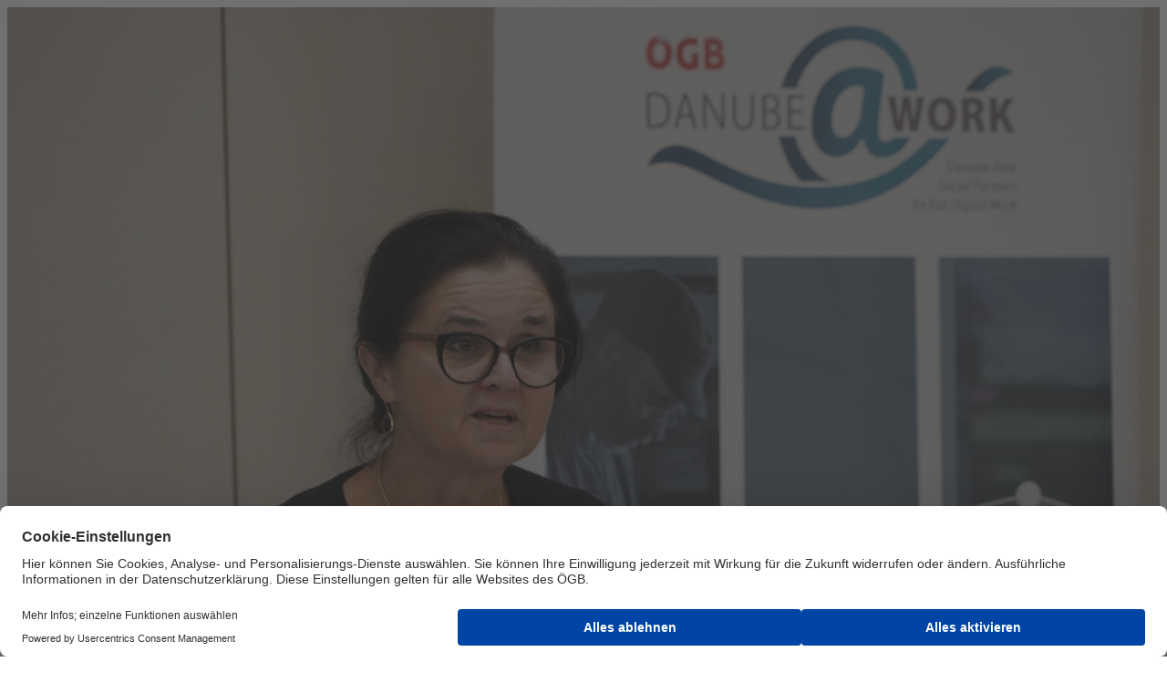

--- FILE ---
content_type: application/javascript;charset=utf-8
request_url: https://www.oegb.at/etc.clientlibs/base/clientlibs/clientlib-base.lc-da0f7810e4aadc74ba8464197654ca6c-lc.min.js
body_size: 8393
content:
Element.prototype.matches||(Element.prototype.matches=Element.prototype.msMatchesSelector||Element.prototype.webkitMatchesSelector);Element.prototype.closest||(Element.prototype.closest=function(D){var l=this;if(!document.documentElement.contains(l))return null;do{if(l.matches(D))return l;l=l.parentElement||l.parentNode}while(null!==l&&1===l.nodeType);return null});
(function(){function D(t){function E(g){p._config=g;g.element.removeAttribute("data-cmp-is");J(g.options);G(g.element);p._elements.item&&(p._elements.item=Array.isArray(p._elements.item)?p._elements.item:[p._elements.item],p._elements.button=Array.isArray(p._elements.button)?p._elements.button:[p._elements.button],p._elements.panel=Array.isArray(p._elements.panel)?p._elements.panel:[p._elements.panel],p._properties.singleExpansion&&(g=L(),1<g.length&&v(g.length-1)),F(),y(),I());window.Granite&&window.Granite.author&&
window.Granite.author.MessageChannel&&(window.CQ.CoreComponents.MESSAGE_CHANNEL=window.CQ.CoreComponents.MESSAGE_CHANNEL||new window.Granite.author.MessageChannel("cqauthor",window),window.CQ.CoreComponents.MESSAGE_CHANNEL.subscribeRequestMessage("cmp.panelcontainer",function(r){if(r.data&&"cmp-accordion"===r.data.type&&r.data.id===p._elements.self.dataset.cmpPanelcontainerId&&"navigate"===r.data.operation){var c=p._properties.singleExpansion;p._properties.singleExpansion=!0;v(r.data.index);p._properties.singleExpansion=
c}}))}function I(){if(e){var g=e.getDeepLinkItemIdx(p,"item","item");if(-1<g){if((g=p._elements.item[g])&&!g.hasAttribute(k.item.expanded)){if(p._properties.singleExpansion)for(var r=0;r<p._elements.item.length;r++)p._elements.item[r].hasAttribute(k.item.expanded)&&w(p._elements.item[r],!1,!0);w(g,!0,!0)}(g=window.location.hash.substring(1))&&(g=document.querySelector("[id\x3d'"+g+"']"))&&g.scrollIntoView()}}}function G(g){p._elements={};p._elements.self=g;g=p._elements.self.querySelectorAll("[data-cmp-hook-accordion]");
for(var r=0;r<g.length;r++){var c=g[r];if(c.closest(".cmp-accordion")===p._elements.self){var f="accordion";f=f.charAt(0).toUpperCase()+f.slice(1);f=c.dataset["cmpHook"+f];p._elements[f]?(Array.isArray(p._elements[f])||(p._elements[f]=[p._elements[f]]),p._elements[f].push(c)):p._elements[f]=c}}}function J(g){p._properties={};for(var r in q)if(Object.prototype.hasOwnProperty.call(q,r)){var c=q[r],f=null;g&&null!=g[r]&&(f=g[r],c&&"function"===typeof c.transform&&(f=c.transform(f)));null===f&&(f=q[r]["default"]);
p._properties[r]=f}}function y(){window.addEventListener("hashchange",I,!1);var g=p._elements.button;if(g)for(var r=0;r<g.length;r++)(function(c){g[r].addEventListener("click",function(f){v(c);K(c)});g[r].addEventListener("keydown",function(f){var x=p._elements.button.length-1;switch(f.keyCode){case n.ARROW_LEFT:case n.ARROW_UP:f.preventDefault();0<c&&K(c-1);break;case n.ARROW_RIGHT:case n.ARROW_DOWN:f.preventDefault();c<x&&K(c+1);break;case n.HOME:f.preventDefault();K(0);break;case n.END:f.preventDefault();
K(x);break;case n.ENTER:case n.SPACE:f.preventDefault(),v(c),K(c)}})})(r)}function v(g){if(g=p._elements.item[g]){if(p._properties.singleExpansion)for(var r=0;r<p._elements.item.length;r++)p._elements.item[r]!==g&&A(p._elements.item[r])&&w(p._elements.item[r],!1);w(g,!A(g));if(m){g=p._elements.self.id;var c=L().map(function(f){return u(f)});r={component:{}};r.component[g]={shownItems:c};c={component:{}};c.component[g]={shownItems:void 0};d.push(c);d.push(r)}}}function w(g,r,c){r?(g.setAttribute(k.item.expanded,
""),r=p._elements.item.indexOf(g),!c&&e&&e.updateUrlHash(p,"item",r),m&&d.push({event:"cmp:show",eventInfo:{path:"component."+u(g)}})):(g.removeAttribute(k.item.expanded),!c&&e&&e.removeUrlHash(),m&&d.push({event:"cmp:hide",eventInfo:{path:"component."+u(g)}}));A(g)?M(g):N(g)}function A(g){return g&&g.dataset&&void 0!==g.dataset.cmpExpanded}function F(){for(var g=0;g<p._elements.item.length;g++){var r=p._elements.item[g];A(r)?M(r):N(r)}}function L(){for(var g=[],r=0;r<p._elements.item.length;r++){var c=
p._elements.item[r];A(c)&&g.push(c)}return g}function M(g){g=p._elements.item.indexOf(g);if(-1<g){var r=p._elements.button[g];g=p._elements.panel[g];r.classList.add(b.button.expanded);setTimeout(function(){r.setAttribute("aria-expanded",!0)},100);g.classList.add(b.panel.expanded);g.classList.remove(b.panel.hidden);g.setAttribute("aria-hidden",!1)}}function N(g){g=p._elements.item.indexOf(g);if(-1<g){var r=p._elements.button[g];g=p._elements.panel[g];r.classList.remove(b.button.expanded);setTimeout(function(){r.setAttribute("aria-expanded",
!1)},100);g.classList.add(b.panel.hidden);g.classList.remove(b.panel.expanded);g.setAttribute("aria-hidden",!0)}}function K(g){p._elements.button[g].focus()}var p=this;t&&t.element&&E(t)}function l(t){t=t.dataset;var E=[],I="accordion";I=I.charAt(0).toUpperCase()+I.slice(1);I=["is","hook"+I];for(var G in t)if(Object.prototype.hasOwnProperty.call(t,G)){var J=t[G];0===G.indexOf("cmp")&&(G=G.slice(3),G=G.charAt(0).toLowerCase()+G.substring(1),-1===I.indexOf(G)&&(E[G]=J))}return E}function u(t){return t?
t.dataset.cmpDataLayer?Object.keys(JSON.parse(t.dataset.cmpDataLayer))[0]:t.id:null}function z(){if(m=document.body.hasAttribute("data-cmp-data-layer-enabled"))h=document.body.getAttribute("data-cmp-data-layer-name")||"adobeDataLayer",d=window[h]=window[h]||[];for(var t=document.querySelectorAll(a.self),E=0;E<t.length;E++)new D({element:t[E],options:l(t[E])});t=window.MutationObserver||window.WebKitMutationObserver||window.MozMutationObserver;E=document.querySelector("body");(new t(function(I){I.forEach(function(G){G=
[].slice.call(G.addedNodes);0<G.length&&G.forEach(function(J){J.querySelectorAll&&[].slice.call(J.querySelectorAll(a.self)).forEach(function(y){new D({element:y,options:l(y)})})})})})).observe(E,{subtree:!0,childList:!0,characterData:!0})}var e=window.CQ&&window.CQ.CoreComponents&&window.CQ.CoreComponents.container&&window.CQ.CoreComponents.container.utils?window.CQ.CoreComponents.container.utils:void 0;e||console.warn("Accordion: container utilities at window.CQ.CoreComponents.container.utils are not available. This can lead to missing features. Ensure the core.wcm.components.commons.site.container client library is included on the page.");
var m,d,h,n={ENTER:13,SPACE:32,END:35,HOME:36,ARROW_LEFT:37,ARROW_UP:38,ARROW_RIGHT:39,ARROW_DOWN:40},a={self:'[data-cmp-is\x3d"accordion"]'},b={button:{disabled:"cmp-accordion__button--disabled",expanded:"cmp-accordion__button--expanded"},panel:{hidden:"cmp-accordion__panel--hidden",expanded:"cmp-accordion__panel--expanded"}},k={item:{expanded:"data-cmp-expanded"}},q={singleExpansion:{"default":!1,transform:function(t){return!(null===t||"undefined"===typeof t)}}};"loading"!==document.readyState?
z():document.addEventListener("DOMContentLoaded",z);e&&window.addEventListener("load",e.scrollToAnchor,!1)})();Element.prototype.matches||(Element.prototype.matches=Element.prototype.msMatchesSelector||Element.prototype.webkitMatchesSelector);Element.prototype.closest||(Element.prototype.closest=function(D){var l=this;if(!document.documentElement.contains(l))return null;do{if(l.matches(D))return l;l=l.parentElement||l.parentNode}while(null!==l&&1===l.nodeType);return null});
(function(){function D(b){function k(v){y._config=v;v.element.removeAttribute("data-cmp-is");E(v.element);y._active=t(y._elements.tab);y._elements.tabpanel&&(G(),I(),q());window.Granite&&window.Granite.author&&window.Granite.author.MessageChannel&&(CQ.CoreComponents.MESSAGE_CHANNEL=CQ.CoreComponents.MESSAGE_CHANNEL||new window.Granite.author.MessageChannel("cqauthor",window),CQ.CoreComponents.MESSAGE_CHANNEL.subscribeRequestMessage("cmp.panelcontainer",function(w){w.data&&"cmp-tabs"===w.data.type&&
w.data.id===y._elements.self.dataset.cmpPanelcontainerId&&"navigate"===w.data.operation&&(y._active=w.data.index,G())}))}function q(){if(e){var v=e.getDeepLinkItemIdx(y,"tab","tabpanel");if(-1<v){var w=y._elements.tab[v];w&&y._elements.tab[y._active].id!==w.id&&J(v,!0);(v=window.location.hash.substring(1))&&(v=document.querySelector("[id\x3d'"+v+"']"))&&v.scrollIntoView()}}}function t(v){if(v)for(var w=0;w<v.length;w++)if(v[w].classList.contains(a.active.tab))return w;return 0}function E(v){y._elements=
{};y._elements.self=v;v=y._elements.self.querySelectorAll("[data-cmp-hook-tabs]");for(var w=0;w<v.length;w++){var A=v[w];if(A.closest(".cmp-tabs")===y._elements.self){var F="tabs";F=F.charAt(0).toUpperCase()+F.slice(1);F=A.dataset["cmpHook"+F];y._elements[F]?(Array.isArray(y._elements[F])||(y._elements[F]=[y._elements[F]]),y._elements[F].push(A)):y._elements[F]=A}}}function I(){window.addEventListener("hashchange",q,!1);var v=y._elements.tab;if(v)for(var w=0;w<v.length;w++)(function(A){v[w].addEventListener("click",
function(F){J(A)});v[w].addEventListener("keydown",function(F){var L=y._active,M=y._elements.tab.length-1;switch(F.keyCode){case n.ARROW_LEFT:case n.ARROW_UP:F.preventDefault();0<L&&J(L-1);break;case n.ARROW_RIGHT:case n.ARROW_DOWN:F.preventDefault();L<M&&J(L+1);break;case n.HOME:F.preventDefault();J(0);break;case n.END:F.preventDefault(),J(M)}})})(w)}function G(){var v=y._elements.tabpanel,w=y._elements.tab;if(v)if(Array.isArray(v))for(var A=0;A<v.length;A++)A===parseInt(y._active)?(v[A].classList.add(a.active.tabpanel),
v[A].removeAttribute("aria-hidden"),w[A].classList.add(a.active.tab),w[A].setAttribute("aria-selected",!0),w[A].setAttribute("tabindex","0")):(v[A].classList.remove(a.active.tabpanel),v[A].setAttribute("aria-hidden",!0),w[A].classList.remove(a.active.tab),w[A].setAttribute("aria-selected",!1),w[A].setAttribute("tabindex","-1"));else v.classList.add(a.active.tabpanel),w.classList.add(a.active.tab)}function J(v,w){var A=y._active;!w&&e&&e.updateUrlHash(y,"tab",v);y._active=v;G();w=window.scrollX||window.pageXOffset;
var F=window.scrollY||window.pageYOffset;y._elements.tab[v].focus();window.scrollTo(w,F);m&&(v=u(y._elements.tabpanel[v]),A=u(y._elements.tabpanel[A]),d.push({event:"cmp:show",eventInfo:{path:"component."+v}}),d.push({event:"cmp:hide",eventInfo:{path:"component."+A}}),A=y._elements.self.id,w={component:{}},w.component[A]={shownItems:[v]},v={component:{}},v.component[A]={shownItems:void 0},d.push(v),d.push(w))}var y=this;b&&b.element&&k(b)}function l(b){b=b.dataset;var k=[],q="tabs";q=q.charAt(0).toUpperCase()+
q.slice(1);q=["is","hook"+q];for(var t in b)if(Object.prototype.hasOwnProperty.call(b,t)){var E=b[t];0===t.indexOf("cmp")&&(t=t.slice(3),t=t.charAt(0).toLowerCase()+t.substring(1),-1===q.indexOf(t)&&(k[t]=E))}return k}function u(b){return b?b.dataset.cmpDataLayer?Object.keys(JSON.parse(b.dataset.cmpDataLayer))[0]:b.id:null}function z(){if(m=document.body.hasAttribute("data-cmp-data-layer-enabled"))h=document.body.getAttribute("data-cmp-data-layer-name")||"adobeDataLayer",d=window[h]=window[h]||[];
for(var b=document.querySelectorAll(a.self),k=0;k<b.length;k++)new D({element:b[k],options:l(b[k])});b=window.MutationObserver||window.WebKitMutationObserver||window.MozMutationObserver;k=document.querySelector("body");(new b(function(q){q.forEach(function(t){t=[].slice.call(t.addedNodes);0<t.length&&t.forEach(function(E){E.querySelectorAll&&[].slice.call(E.querySelectorAll(a.self)).forEach(function(I){new D({element:I,options:l(I)})})})})})).observe(k,{subtree:!0,childList:!0,characterData:!0})}
var e=window.CQ&&window.CQ.CoreComponents&&window.CQ.CoreComponents.container&&window.CQ.CoreComponents.container.utils?window.CQ.CoreComponents.container.utils:void 0;e||console.warn("Tabs: container utilities at window.CQ.CoreComponents.container.utils are not available. This can lead to missing features. Ensure the core.wcm.components.commons.site.container client library is included on the page.");var m,d,h,n={END:35,HOME:36,ARROW_LEFT:37,ARROW_UP:38,ARROW_RIGHT:39,ARROW_DOWN:40},a={self:'[data-cmp-is\x3d"tabs"]',
active:{tab:"cmp-tabs__tab--active",tabpanel:"cmp-tabs__tabpanel--active"}};"loading"!==document.readyState?z():document.addEventListener("DOMContentLoaded",z);e&&window.addEventListener("load",e.scrollToAnchor,!1)})();
(function(D){window.CMP=window.CMP||{};window.CMP.utils=function(){return{readData:function(l,u){l=l.dataset;var z=[];u=u.charAt(0).toUpperCase()+u.slice(1);u=["is","hook"+u];for(var e in l)if(Object.prototype.hasOwnProperty.call(l,e)){var m=l[e];0===e.indexOf("cmp")&&(e=e.slice(3),e=e.charAt(0).toLowerCase()+e.substring(1),-1===u.indexOf(e)&&(z[e]=m))}return z},setupProperties:function(l,u){var z={},e;for(e in u)if(Object.prototype.hasOwnProperty.call(u,e)){var m=u[e];z[e]=l&&null!=l[e]?m&&"function"===
typeof m.transform?m.transform(l[e]):l[e]:u[e]["default"]}return z}}}()})(window.document);
(function(){function D(a){function b(f){c._config=f;f.element.removeAttribute("data-cmp-is");t(f.options);q(f.element);c._active=0;c._paused=!1;c._elements.item&&(L(),E(),p(),F(),k());window.Granite&&window.Granite.author&&window.Granite.author.MessageChannel&&(window.CQ=window.CQ||{},window.CQ.CoreComponents=window.CQ.CoreComponents||{},window.CQ.CoreComponents.MESSAGE_CHANNEL=window.CQ.CoreComponents.MESSAGE_CHANNEL||new window.Granite.author.MessageChannel("cqauthor",window),window.CQ.CoreComponents.MESSAGE_CHANNEL.subscribeRequestMessage("cmp.panelcontainer",
function(x){x.data&&"cmp-carousel"===x.data.type&&x.data.id===c._elements.self.dataset.cmpPanelcontainerId&&"navigate"===x.data.operation&&N(x.data.index)}))}function k(){if(u){var f=u.getDeepLinkItemIdx(c,"item","item");if(-1<f){var x=c._elements.item[f];x&&c._elements.item[c._active].id!==x.id&&(K(f,!0),w());(f=window.location.hash.substring(1))&&(f=document.querySelector("[id\x3d'"+f+"']"))&&f.scrollIntoView()}}}function q(f){c._elements={};c._elements.self=f;f=c._elements.self.querySelectorAll("[data-cmp-hook-carousel]");
for(var x=0;x<f.length;x++){var B=f[x],C="carousel";C=C.charAt(0).toUpperCase()+C.slice(1);C=B.dataset["cmpHook"+C];c._elements[C]?(Array.isArray(c._elements[C])||(c._elements[C]=[c._elements[C]]),c._elements[C].push(B)):c._elements[C]=B}}function t(f){c._properties={};for(var x in h)if(Object.prototype.hasOwnProperty.call(h,x)){var B=h[x],C=null;f&&null!=f[x]&&(C=f[x],B&&"function"===typeof B.transform&&(C=B.transform(C)));null===C&&(C=h[x]["default"]);c._properties[x]=C}}function E(){window.addEventListener("hashchange",
k,!1);c._elements.previous&&c._elements.previous.addEventListener("click",function(){var H=0===c._active?c._elements.item.length-1:c._active-1;N(H);z&&e.push({event:"cmp:show",eventInfo:{path:"component."+l(c._elements.item[H])}})});c._elements.next&&c._elements.next.addEventListener("click",function(){var H=M();N(H);z&&e.push({event:"cmp:show",eventInfo:{path:"component."+l(c._elements.item[H])}})});var f=c._elements.indicator;if(f)for(var x=0;x<f.length;x++)(function(H){f[x].addEventListener("click",
function(O){K(H);w()})})(x);c._elements.pause&&c._properties.autoplay&&c._elements.pause.addEventListener("click",y);c._elements.play&&c._properties.autoplay&&c._elements.play.addEventListener("click",v);c._elements.self.addEventListener("keydown",I);c._properties.autopauseDisabled||(c._elements.self.addEventListener("mouseenter",G),c._elements.self.addEventListener("mouseleave",J));var B=c._elements.item;if(B)for(var C=0;C<B.length;C++)B[C].addEventListener("focusin",G),B[C].addEventListener("focusout",
J)}function I(f){var x=c._active,B=c._elements.indicator.length-1;switch(f.keyCode){case d.ARROW_LEFT:case d.ARROW_UP:f.preventDefault();0<x&&K(x-1);break;case d.ARROW_RIGHT:case d.ARROW_DOWN:f.preventDefault();x<B&&K(x+1);break;case d.HOME:f.preventDefault();K(0);break;case d.END:f.preventDefault();K(B);break;case d.SPACE:c._properties.autoplay&&f.target!==c._elements.previous&&f.target!==c._elements.next&&(f.preventDefault(),c._paused?A():w()),f.target===c._elements.pause&&c._elements.play.focus(),
f.target===c._elements.play&&c._elements.pause.focus()}}function G(f){g()}function J(f){p()}function y(f){w();c._elements.play.focus()}function v(){A();c._elements.pause.focus()}function w(){c._paused=!0;g();F()}function A(){var f=c._paused=!1;c._elements.self.parentElement&&(f=c._elements.self.parentElement.querySelector(":hover")===c._elements.self);!c._properties.autopauseDisabled&&f||p();F()}function F(){r(c._elements.pause,c._paused);r(c._elements.play,!c._paused)}function L(){var f=c._elements.item;
if(f&&Array.isArray(f))for(var x=0;x<f.length;x++)if(f[x].classList.contains("cmp-carousel__item--active")){c._active=x;break}}function M(){return c._active===c._elements.item.length-1?0:c._active+1}function N(f,x){if(!(0>f||f>c._elements.item.length-1)){c._active=f;var B=c._elements.item,C=c._elements.indicator;if(B)if(Array.isArray(B))for(var H=0;H<B.length;H++)H===parseInt(c._active)?(B[H].classList.add("cmp-carousel__item--active"),B[H].removeAttribute("aria-hidden"),C[H].classList.add("cmp-carousel__indicator--active"),
C[H].setAttribute("aria-selected",!0),C[H].setAttribute("tabindex","0")):(B[H].classList.remove("cmp-carousel__item--active"),B[H].setAttribute("aria-hidden",!0),C[H].classList.remove("cmp-carousel__indicator--active"),C[H].setAttribute("aria-selected",!1),C[H].setAttribute("tabindex","-1"));else B.classList.add("cmp-carousel__item--active"),C.classList.add("cmp-carousel__indicator--active");!x&&u&&u.updateUrlHash(c,"item",f);z&&(x=c._elements.self.id,B=l(c._elements.item[f]),f={component:{}},f.component[x]=
{shownItems:[B]},B={component:{}},B.component[x]={shownItems:void 0},e.push(B),e.push(f));c._elements.self.parentElement&&c._elements.self.parentElement.querySelector(":hover")!==c._elements.self&&p()}}function K(f,x){N(f,x);x=window.scrollX||window.pageXOffset;var B=window.scrollY||window.pageYOffset;c._elements.indicator[f].focus();window.scrollTo(x,B);z&&e.push({event:"cmp:show",eventInfo:{path:"component."+l(c._elements.item[f])}})}function p(){!c._paused&&c._properties.autoplay&&(g(),c._autoplayIntervalId=
window.setInterval(function(){if(!document.visibilityState||!document.hidden){var f=c._elements.indicators;f!==document.activeElement&&f.contains(document.activeElement)?K(M(),!0):N(M(),!0)}},c._properties.delay))}function g(){window.clearInterval(c._autoplayIntervalId);c._autoplayIntervalId=null}function r(f,x){f&&(!1!==x?(f.disabled=!0,f.classList.add("cmp-carousel__action--disabled")):(f.disabled=!1,f.classList.remove("cmp-carousel__action--disabled")))}var c=this;a&&a.element&&b(a)}function l(a){return a?
a.dataset.cmpDataLayer?Object.keys(JSON.parse(a.dataset.cmpDataLayer))[0]:a.id:null}var u=window.CQ&&window.CQ.CoreComponents&&window.CQ.CoreComponents.container&&window.CQ.CoreComponents.container.utils?window.CQ.CoreComponents.container.utils:void 0;u||console.warn("Tabs: container utilities at window.CQ.CoreComponents.container.utils are not available. This can lead to missing features. Ensure the core.wcm.components.commons.site.container client library is included on the page.");var z,e,m,d=
{SPACE:32,END:35,HOME:36,ARROW_LEFT:37,ARROW_UP:38,ARROW_RIGHT:39,ARROW_DOWN:40},h={autoplay:{"default":!1,transform:function(a){return!(null===a||"undefined"===typeof a)}},delay:{"default":5E3,transform:function(a){a=parseFloat(a);return isNaN(a)?null:a}},autopauseDisabled:{"default":!1,transform:function(a){return!(null===a||"undefined"===typeof a)}}},n="loading"!==document.readyState?Promise.resolve():new Promise(function(a){document.addEventListener("DOMContentLoaded",a)});Promise.all([n]).then(function(){if(z=
document.body.hasAttribute("data-cmp-data-layer-enabled"))m=document.body.getAttribute("data-cmp-data-layer-name")||"adobeDataLayer",e=window[m]=window[m]||[];for(var a=document.querySelectorAll('[data-cmp-is\x3d"carousel"]'),b=0;b<a.length;b++)new D({element:a[b],options:CMP.utils.readData(a[b],"carousel")});a=window.MutationObserver||window.WebKitMutationObserver||window.MozMutationObserver;b=document.querySelector("body");(new a(function(k){k.forEach(function(q){q=[].slice.call(q.addedNodes);0<
q.length&&q.forEach(function(t){t.querySelectorAll&&[].slice.call(t.querySelectorAll('[data-cmp-is\x3d"carousel"]')).forEach(function(E){new D({element:E,options:CMP.utils.readData(E,"carousel")})})})})})).observe(b,{subtree:!0,childList:!0,characterData:!0})});u&&window.addEventListener("load",u.scrollToAnchor,!1)})();
(function(D){window.CMP=window.CMP||{};window.CMP.utils=function(){return{readData:function(l,u){l=l.dataset;var z=[];u=u.charAt(0).toUpperCase()+u.slice(1);u=["is","hook"+u];for(var e in l)if(Object.prototype.hasOwnProperty.call(l,e)){var m=l[e];0===e.indexOf("cmp")&&(e=e.slice(3),e=e.charAt(0).toLowerCase()+e.substring(1),-1===u.indexOf(e)&&(z[e]=m))}return z},setupProperties:function(l,u){var z={},e;for(e in u)if(Object.prototype.hasOwnProperty.call(u,e)){var m=u[e];z[e]=l&&null!=l[e]?m&&"function"===
typeof m.transform?m.transform(l[e]):l[e]:u[e]["default"]}return z}}}()})(window.document);
(function(D){window.CMP=window.CMP||{};window.CMP.image=window.CMP.image||{};window.CMP.image.dynamicMedia=function(){function l(d,h){for(var n=d.length,a=0;a<n-1&&d[a]<h;)a++;return void 0!==d[a]?d[a].toString():h}var u={},z=window.devicePixelRatio||1,e=function(d){var h=new XMLHttpRequest;d=d.split("{.width}")[0]+"?req\x3dset,json";h.open("GET",d,!1);h.onload=function(){if(200<=h.status&&400>h.status){var n=new RegExp(/^{[\s\S]*}$/gmi),a=(new RegExp(/^(?:\/\*jsonp\*\/)?\s*([^()]+)\(([\s\S]+),\s*"[0-9]*"\);?$/gmi)).exec(h.responseText),
b;a&&(a=a[2],n.test(a)&&(b=JSON.parse(a)));if(b&&b.set.relation&&0<b.set.relation.length)for(n=0;n<b.set.relation.length;n++)u[parseInt(b.set.relation[n].userdata.SmartCropWidth)]=":"+b.set.relation[n].userdata.SmartCropDef}};h.send();return u},m=function(d,h){for(var n=d.offsetWidth;20>n&&h&&!d._autoWidth;)n=h.offsetWidth,h=h.parentNode;return n};return{getAutoSmartCrops:e,getSrcSet:function(d,h){if(0<Object.keys(h).length){var n=[];for(var a in u)n.push(d.replace("{.width}",h[a])+" "+a+"w")}return n.join(",")},
getSrc:function(d,h){-1<d.indexOf("{.width}")&&(d=d.replace("{.width}",h));return d},setDMAttributes:function(d,h){var n=h.src.replace("dpr\x3doff","dpr\x3don,{dpr}");n=n.replace("{dpr}",z);var a={};"SmartCrop:Auto"===h.smartcroprendition&&(a=e(n));if(h.widths&&0<h.widths.length||0<Object.keys(a).length){var b=d.querySelector("img");d=m(d,d.parentNode);"SmartCrop:Auto"===h.smartcroprendition?(b.setAttribute("srcset",CMP.image.dynamicMedia.getSrcSet(n,a)),h=l(Object.keys(a,d)),b.setAttribute("src",
CMP.image.dynamicMedia.getSrc(n,a[h]))):(h=l(h.widths,d),b.setAttribute("src",CMP.image.dynamicMedia.getSrc(n,h)))}},getWidth:m}}();D.dispatchEvent(new CustomEvent("core.wcm.components.commons.site.image.dynamic-media.loaded"))})(window.document);
(function(D){window.CMP=window.CMP||{};window.CMP.image=window.CMP.image||{};window.CMP.image.v3=function(){function u(e){var m=this;m.initImage=function(d){var h=CMP.utils.readData(d,"image");m._properties=CMP.utils.setupProperties(h,z);m._properties.dmimage&&(m._properties.src=h.src,CMP.image.dynamicMedia.setDMAttributes(d,m._properties))};m.initImage(e.element)}var z={widths:{"default":[],transform:function(e){var m=[];e.split(",").forEach(function(d){d=parseFloat(d);isNaN(d)||m.push(d)});return m}},
dmimage:{"default":!1,transform:function(e){return!(null===e||"undefined"===typeof e)}},src:{transform:function(e){return decodeURIComponent(e)}},smartcroprendition:""};return{init:function(){for(var e=D.querySelectorAll("[data-cmp-hook-image\x3d'imageV3']"),m=0;m<e.length;m++)new u({element:e[m],options:CMP.utils.readData(e[m],"image")});e=window.MutationObserver||window.WebKitMutationObserver||window.MozMutationObserver;m=D.querySelector("body");(new e(function(d){d.forEach(function(h){h=[].slice.call(h.addedNodes);
0<h.length&&h.forEach(function(n){n.querySelectorAll&&[].slice.call(n.querySelectorAll("[data-cmp-hook-image\x3d'imageV3']")).forEach(function(a){new u({element:a,options:CMP.utils.readData(a,"image")})})})})})).observe(m,{subtree:!0,childList:!0,characterData:!0})}}}();var l="loading"!==D.readyState?Promise.resolve():new Promise(function(u){D.addEventListener("DOMContentLoaded",u)});Promise.all([l]).then(window.CMP.image.v3.init)})(window.document);
(function(){function D(a){a=a.dataset;var b=[],k="search";k=k.charAt(0).toUpperCase()+k.slice(1);k=["is","hook"+k];for(var q in a)if(Object.prototype.hasOwnProperty.call(a,q)){var t=a[q];0===q.indexOf("cmp")&&(q=q.slice(3),q=q.charAt(0).toLowerCase()+q.substring(1),-1===k.indexOf(q)&&(b[q]=t))}return b}function l(a,b){a&&(!1!==b?(a.style.display="block",a.setAttribute("aria-hidden",!1)):(a.style.display="none",a.setAttribute("aria-hidden",!0)))}function u(a){var b=[];if(a&&a.elements)for(var k=0;k<
a.elements.length;k++){var q=a.elements[k];!q.disabled&&q.name&&(q=[q.name,encodeURIComponent(q.value)],b.push(q.join("\x3d")))}return b.join("\x26")}function z(a,b){if(a&&b)if(3===a.nodeType){var k=a.nodeValue;b=b.exec(k);if(k&&b){k=document.createElement("mark");k.className="cmp-search__item-mark";k.appendChild(document.createTextNode(b[0]));var q=a.splitText(b.index);q.nodeValue=q.nodeValue.substring(b[0].length);a.parentNode.insertBefore(k,q)}}else if(a.hasChildNodes())for(k=0;k<a.childNodes.length;k++)z(a.childNodes[k],
b)}function e(a){a.element&&a.element.removeAttribute("data-cmp-is");this._cacheElements(a.element);this._setupProperties(a.options);this._action=this._elements.form.getAttribute("action");this._resultsOffset=0;this._hasMoreResults=!0;this._elements.input.addEventListener("input",this._onInput.bind(this));this._elements.input.addEventListener("focus",this._onInput.bind(this));this._elements.input.addEventListener("keydown",this._onKeydown.bind(this));this._elements.clear.addEventListener("click",
this._onClearClick.bind(this));document.addEventListener("click",this._onDocumentClick.bind(this));this._elements.results.addEventListener("scroll",this._onScroll.bind(this));this._makeAccessible()}function m(){for(var a=document.querySelectorAll(d.self),b=0;b<a.length;b++)new e({element:a[b],options:D(a[b])});a=window.MutationObserver||window.WebKitMutationObserver||window.MozMutationObserver;b=document.querySelector("body");(new a(function(k){k.forEach(function(q){q=[].slice.call(q.addedNodes);
0<q.length&&q.forEach(function(t){t.querySelectorAll&&[].slice.call(t.querySelectorAll(d.self)).forEach(function(E){new e({element:E,options:D(E)})})})})})).observe(b,{subtree:!0,childList:!0,characterData:!0})}var d={self:'[data-cmp-is\x3d"search"]',item:{self:'[data-cmp-hook-search\x3d"item"]',title:'[data-cmp-hook-search\x3d"itemTitle"]',focused:".cmp-search__item--is-focused"}},h={minLength:{"default":3,transform:function(a){a=parseFloat(a);return isNaN(a)?null:a}},resultsSize:{"default":10,transform:function(a){a=
parseFloat(a);return isNaN(a)?null:a}}},n=0;e.prototype._displayResults=function(){0===this._elements.input.value.length?(l(this._elements.clear,!1),this._cancelResults()):(this._elements.input.value.length<this._properties.minLength||this._updateResults(),l(this._elements.clear,!0))};e.prototype._onScroll=function(a){this._elements.results.scrollTop+2*this._elements.results.clientHeight>=this._elements.results.scrollHeight&&(this._resultsOffset+=this._properties.resultsSize,this._displayResults())};
e.prototype._onInput=function(a){var b=this;b._cancelResults();this._timeout=setTimeout(function(){b._displayResults()},300)};e.prototype._onKeydown=function(a){switch(a.keyCode){case 9:this._resultsOpen()&&(l(this._elements.results,!1),this._elements.input.setAttribute("aria-expanded","false"));break;case 13:a.preventDefault();this._resultsOpen()&&(a=this._elements.results.querySelector(d.item.focused))&&a.click();break;case 27:this._cancelResults();break;case 38:this._resultsOpen()&&(a.preventDefault(),
this._stepResultFocus(!0));break;case 40:this._resultsOpen()?(a.preventDefault(),this._stepResultFocus()):this._onInput()}};e.prototype._onClearClick=function(a){a.preventDefault();this._elements.input.value="";l(this._elements.clear,!1);l(this._elements.results,!1);this._elements.input.setAttribute("aria-expanded","false")};e.prototype._onDocumentClick=function(a){var b=this._elements.input.contains(a.target);a=this._elements.results.contains(a.target);b||a||(l(this._elements.results,!1),this._elements.input.setAttribute("aria-expanded",
"false"))};e.prototype._resultsOpen=function(){return"none"!==this._elements.results.style.display};e.prototype._makeAccessible=function(){var a="cmp-search-results-"+n;this._elements.input.setAttribute("aria-owns",a);this._elements.results.id=a;n++};e.prototype._generateItems=function(a,b){var k=this;a.forEach(function(q){var t=document.createElement("span");t.innerHTML=k._elements.itemTemplate.innerHTML;t.querySelectorAll(d.item.title)[0].appendChild(document.createTextNode(q.title));t.querySelectorAll(d.item.self)[0].setAttribute("href",
k._safeHref(q.url));b.innerHTML+=t.innerHTML})};e.prototype._safeHref=function(a){var b=document.createElement("a");b.href=a;return b.pathname};e.prototype._markResults=function(){var a=this._elements.results.querySelectorAll(d.item.self),b=this._elements.input.value.replace(/[-[\]{}()*+?.,\\^$|#\s]/g,"\\$\x26");b=new RegExp("("+b+")","gi");for(var k=this._resultsOffset-1;k<a.length;++k)z(a[k],b)};e.prototype._stepResultFocus=function(a){var b=this._elements.results.querySelectorAll(d.item.self),
k=this._elements.results.querySelector(d.item.focused);k=Array.prototype.indexOf.call(b,k);if(0<b.length)if(a){if(1<=k&&(b[k].classList.remove("cmp-search__item--is-focused"),b[k].setAttribute("aria-selected","false"),b[k-1].classList.add("cmp-search__item--is-focused"),b[k-1].setAttribute("aria-selected","true")),a=this._elements.results.querySelector(d.item.focused))a=this._elements.results.scrollTop-a.offsetTop,0<a&&(this._elements.results.scrollTop-=a)}else if(0>k?(b[0].classList.add("cmp-search__item--is-focused"),
b[0].setAttribute("aria-selected","true")):k+1<b.length&&(b[k].classList.remove("cmp-search__item--is-focused"),b[k].setAttribute("aria-selected","false"),b[k+1].classList.add("cmp-search__item--is-focused"),b[k+1].setAttribute("aria-selected","true")),a=this._elements.results.querySelector(d.item.focused))a=a.offsetTop+a.offsetHeight-this._elements.results.scrollTop-this._elements.results.clientHeight,0<a?this._elements.results.scrollTop+=a:this._onScroll()};e.prototype._updateResults=function(){var a=
this;if(a._hasMoreResults){var b=new XMLHttpRequest,k=a._action+"?"+u(a._elements.form)+"\x26resultsOffset\x3d"+a._resultsOffset;b.open("GET",k,!0);b.onload=function(){setTimeout(function(){l(a._elements.loadingIndicator,!1);l(a._elements.icon,!0)},300);if(200<=b.status&&400>b.status){var q=JSON.parse(b.responseText);0<q.length?(a._generateItems(q,a._elements.results),a._markResults(),l(a._elements.results,!0),a._elements.input.setAttribute("aria-expanded","true")):a._hasMoreResults=!1;0<a._elements.results.querySelectorAll(d.item.self).length%
a._properties.resultsSize&&(a._hasMoreResults=!1)}};l(a._elements.loadingIndicator,!0);l(a._elements.icon,!1);b.send()}};e.prototype._cancelResults=function(){clearTimeout(this._timeout);this._resultsOffset=this._elements.results.scrollTop=0;this._hasMoreResults=!0;this._elements.results.innerHTML="";this._elements.input.setAttribute("aria-expanded","false")};e.prototype._cacheElements=function(a){this._elements={};this._elements.self=a;a=this._elements.self.querySelectorAll("[data-cmp-hook-search]");
for(var b=0;b<a.length;b++){var k=a[b],q="search";q=q.charAt(0).toUpperCase()+q.slice(1);this._elements[k.dataset["cmpHook"+q]]=k}};e.prototype._setupProperties=function(a){this._properties={};for(var b in h)if(Object.prototype.hasOwnProperty.call(h,b)){var k=h[b];this._properties[b]=a&&null!=a[b]?k&&"function"===typeof k.transform?k.transform(a[b]):a[b]:h[b]["default"]}};"loading"!==document.readyState?m():document.addEventListener("DOMContentLoaded",m)})();
(function(){function D(d){d=d.dataset;var h=[],n="formText";n=n.charAt(0).toUpperCase()+n.slice(1);n=["is","hook"+n];for(var a in d)if(Object.prototype.hasOwnProperty.call(d,a)){var b=d[a];0===a.indexOf("cmp")&&(a=a.slice(3),a=a.charAt(0).toLowerCase()+a.substring(1),-1===n.indexOf(a)&&(h[a]=b))}return h}function l(d){d.element&&d.element.removeAttribute("data-cmp-is");this._cacheElements(d.element);this._setupProperties(d.options);this._elements.input.addEventListener("invalid",this._onInvalid.bind(this));
this._elements.input.addEventListener("input",this._onInput.bind(this));e&&this._elements.input.checkValidity()}function u(){var d=document.querySelectorAll(z.validationMessage);d&&0<d.length&&(e=!0);d=document.querySelectorAll(z.self);for(var h=0;h<d.length;h++)new l({element:d[h],options:D(d[h])});d=window.MutationObserver||window.WebKitMutationObserver||window.MozMutationObserver;h=document.querySelector("body");(new d(function(n){n.forEach(function(a){a=[].slice.call(a.addedNodes);0<a.length&&
a.forEach(function(b){b.querySelectorAll&&[].slice.call(b.querySelectorAll(z.self)).forEach(function(k){new l({element:k,options:D(k)})})})})})).observe(h,{subtree:!0,childList:!0,characterData:!0})}var z={self:'[data-cmp-is\x3d"formText"]',validationMessage:'[data-cmp-is\x3d"formText"] .cmp-form-text__validation-message'},e=!1,m={constraintMessage:"",requiredMessage:""};l.prototype._onInvalid=function(d){d.target.setCustomValidity("");d.target.validity.typeMismatch?this._properties.constraintMessage&&
d.target.setCustomValidity(this._properties.constraintMessage):d.target.validity.valueMissing&&this._properties.requiredMessage&&d.target.setCustomValidity(this._properties.requiredMessage);if(e){var h=d.target.parentElement.querySelector(".cmp-form-text__validation-message");h&&(h.innerText=d.target.validationMessage)}};l.prototype._onInput=function(d){d.target.setCustomValidity("");e&&d.target.checkValidity()};l.prototype._cacheElements=function(d){this._elements={};this._elements.self=d;d=this._elements.self.querySelectorAll("[data-cmp-hook-form-text]");
for(var h=0;h<d.length;h++){var n=d[h],a="formText";a=a.charAt(0).toUpperCase()+a.slice(1);this._elements[n.dataset["cmpHook"+a]]=n}};l.prototype._setupProperties=function(d){this._properties={};for(var h in m)if(Object.prototype.hasOwnProperty.call(m,h)){var n=m[h];this._properties[h]=d&&null!=d[h]?n&&"function"===typeof n.transform?n.transform(d[h]):d[h]:m[h]["default"]}};"loading"!==document.readyState?u():document.addEventListener("DOMContentLoaded",u)})();
(function(){function D(){var m=0<document.querySelectorAll(e.sdkScript).length;window.adobe_dc_view_sdk||m||(m=document.createElement("script"),m.type="text/javascript",m.src="https://acrobatservices.adobe.com/view-sdk/viewer.js",document.body.appendChild(m))}function l(m){m.removeAttribute("data-cmp-is");D();m.dataset&&m.id&&(window.AdobeDC&&window.AdobeDC.View?u(m):document.addEventListener("adobe_dc_view_sdk.ready",function(){u(m)}))}function u(m){(new window.AdobeDC.View({clientId:m.dataset.cmpClientId,
divId:m.id+"-content",reportSuiteId:m.dataset.cmpReportSuiteId,locale:"undefined"!==typeof Granite&&Granite&&Granite.I18n?Granite.I18n.getLocale():navigator.language||navigator.userLanguage})).previewFile({content:{location:{url:m.dataset.cmpDocumentPath}},metaData:{fileName:m.dataset.cmpDocumentFileName}},JSON.parse(m.dataset.cmpViewerConfigJson))}function z(){for(var m=document.querySelectorAll(e.self),d=0;d<m.length;d++)l(m[d]);m=window.MutationObserver||window.WebKitMutationObserver||window.MozMutationObserver;
d=document.querySelector("body");(new m(function(h){h.forEach(function(n){n=[].slice.call(n.addedNodes);0<n.length&&n.forEach(function(a){a.querySelectorAll&&[].slice.call(a.querySelectorAll(e.self)).forEach(function(b){l(b)})})})})).observe(d,{subtree:!0,childList:!0,characterData:!0})}var e={self:'[data-cmp-is\x3d"pdfviewer"]',sdkScript:'script[src\x3d"https://acrobatservices.adobe.com/view-sdk/viewer.js"]'};"loading"!==document.readyState?z():document.addEventListener("DOMContentLoaded",z)})();

--- FILE ---
content_type: image/svg+xml
request_url: https://www.oegb.at/content/dam/oegb/images/system/Icon%20material-person.svg
body_size: 146
content:
<svg xmlns="http://www.w3.org/2000/svg" width="17.762" height="24.023" viewBox="0 0 17.762 24.023"><defs><style>.a{fill:#ccd7e0;}</style></defs><path class="a" d="M15.881,16.881a4.941,4.941,0,1,0-4.941-4.941A4.939,4.939,0,0,0,15.881,16.881Zm0,2.47c-3.3,0-8.881,1.655-8.881,4.941,0,0,.008,3.024,0,3.121a11,11,0,0,0,8.7,3.608,13.194,13.194,0,0,0,9.065-3.608V24.292C24.762,21.007,19.179,19.351,15.881,19.351Z" transform="translate(-7 -7)"/></svg>